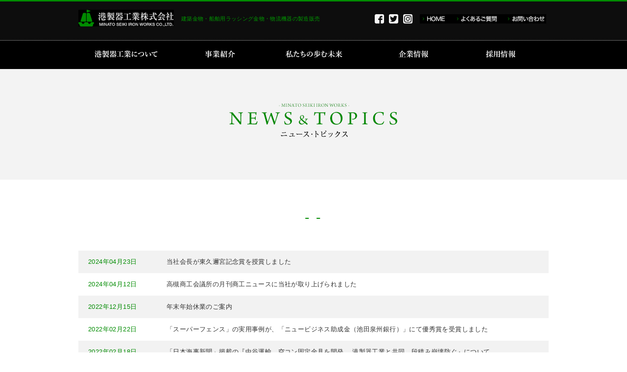

--- FILE ---
content_type: text/html
request_url: https://www.minatoseiki.co.jp/topics/?y=2016/?y=2014/?y=2016/?y=2015
body_size: 2997
content:
<!doctype html>
<html lang="ja">
<head>
<meta http-equiv="Content-Type" content="text/html; charset=utf-8">
<meta http-equiv="Content-Script-Type" content="text/javascript">
<meta http-equiv="Content-Style-Type" content="text/css">
<meta name="verify-v1" content="UChnGApVRZ+K8EyTTpXYxakDhN9N04YKk9aykAMd57o=" /><!-- Google -->
<meta name="keywords" content="金属加工,鉄製品,アルミ製品,みなとせいき,ミナトセイキ" />
<script type="text/javascript" src="/common/js/jquery1.8.3.js"></script>
<script type="text/javascript" src="/common/js/jquery.easing.min.js"></script>
<script type="text/javascript" src="/common/js/jquery_scrolltop.js"></script>
<script type="text/javascript" src="/common/js/jquery_auto_height.js"></script>
<link href="/common/css/fonts.css" rel="stylesheet" type="text/css">
<link href="/common/css/style.css" rel="stylesheet" type="text/css">
<link href="/common/css/module.css" rel="stylesheet" type="text/css">
<link href="/common/css/contents.css" rel="stylesheet" type="text/css">
<link href="https://fonts.googleapis.com/css?family=EB+Garamond" rel="stylesheet" type="text/css">
<link rel="shortcut icon" href="/favicon.ico" type="image/vnd.microsoft.ico"/>
<script type="text/javascript" src="/common/js/format.js"></script>
<!-- Global site tag (gtag.js) - Google Analytics -->
<script async src="https://www.googletagmanager.com/gtag/js?id=G-NRZ7BFZQ52"></script>
<script>
  window.dataLayer = window.dataLayer || [];
  function gtag(){dataLayer.push(arguments);}
  gtag('js', new Date());

  gtag('config', 'G-NRZ7BFZQ52');
</script>
<!-- Global site tag (gtag.js) - Google Analytics --> <script async src="https://www.googletagmanager.com/gtag/js?id=UA-196539524-1"></script>
<script>
  window.dataLayer = window.dataLayer || [];
  function gtag(){dataLayer.push(arguments);}
  gtag('js', new Date());
  gtag('config', 'UA-196539524-1');

</script>

<title>ニュース・トピック 一覧｜港製器工業株式会社</title>
<meta name="description" content="ニュース・トピックス 一覧｜鉄・アルミなど金属加工の港製器工業株式会社。大手販売店、問屋、メーカー様向けにオリジナル商品を作ります。設計から製造、強度試験までトータルでサポートできるのが当社の強みです。" />
</head>

<body id="pagetop">
<!-- header -->
<header id="header">
<div class="w960p_a clearfix">
<div id="header_l">
<p id="site_id" class="h_alpha"><a href="/"><img src="/common/image/site_id.png" width="195" height="34" alt="港製器工業株式会社|MINATO SEIKI IRON WORKS CO.,LTD."/></a></p>
<p id="tagline">建築金物・船舶用ラッシング金物・物流機器の製造販売</p>
</div>
<ul id="head_bt" class="h_alpha">
  <li class="m_r_10"><a href="https://www.facebook.com/minatoseikipr/" target="_blank"><img src="/common/image/head_bt4.png" width="19" height="19" alt="港製器工業株式会社FACEBOOK"/></a></li>
  <li class="m_r_10"><a href="https://twitter.com/Minato_PR" target="_blank"><img src="/common/image/head_bt5.png" width="19" height="19" alt="港製器工業株式会社twitter"/></a></li>
  <li class="m_r_15"><a href="https://www.instagram.com/minatoseiki/" target="_blank"><img src="/common/image/head_bt6.png" width="19" height="19" alt="港製器工業株式会社instagram"/></a></li>
<li><a href="/"><img src="/common/image/head_bt1.png" width="66" height="19" alt="港製器工業株式会社トップ"/></a></li>
<li><a href="/faq/"><img src="/common/image/head_bt2.png" width="103" height="19" alt="よくあるご質問"/></a></li>
<li><a href="/contact/"><img src="/common/image/head_bt3.png" width="89" height="19" alt="お問い合わせ"/></a></li>
</ul>
</div>
</header>
<!-- gnavi -->
<nav id="gnavi">
<ul class="clearfix">
<li id="gnavi_bt1"><a href="/about/">港製器工業について</a></li>
<li id="gnavi_bt2"><a href="/business/">事業紹介</a></li>
<li id="gnavi_bt3"><a href="/future/">私たちの歩む未来</a></li>
<li id="gnavi_bt4"><a href="/company/">企業情報</a></li>
<li id="gnavi_bt5"><a href="/recruit/">採用情報</a></li>
</ul>
</nav>
<h1 id="t0">
  <div class="w960p_a"><img src="image/t0.gif" width="374" height="226" alt="ニュース・トピックス"/></div>
</h1>
<article id="article" class="topics_index w960p_a">
  <h2 class="t_green"></h2>
  <section class="p_b_50">
    <ul id="topics_list">
      <li class="clearfix">
        <time>2024年04月23日</time>
        <span><a href="/topics/detail.php?id=93">当社会長が東久邇宮記念賞を授賞しました</a></span> </li>
      <li class="clearfix">
        <time>2024年04月12日</time>
        <span><a href="/topics/detail.php?id=92">高槻商工会議所の月刊商工ニュースに当社が取り上げられました</a></span> </li>
      <li class="clearfix">
        <time>2022年12月15日</time>
        <span><a href="/topics/detail.php?id=91">年末年始休業のご案内</a></span> </li>
      <li class="clearfix">
        <time>2022年02月22日</time>
        <span><a href="/topics/detail.php?id=90">「スーパーフェンス」の実用事例が、「ニュービジネス助成金（池田泉州銀行）」にて優秀賞を受賞しました</a></span> </li>
      <li class="clearfix">
        <time>2022年02月18日</time>
        <span><a href="/topics/detail.php?id=89">「日本海事新聞」掲載の『中谷運輸、空コン固定金具を開発。 港製器工業と共同、段積み崩壊防ぐ』について</a></span> </li>
      <li class="clearfix">
        <time>2021年07月16日</time>
        <span><a href="/topics/detail.php?id=88">コンパクトブレース・スーパーブレースの生産終了及び製品譲渡について（追記）</a></span> </li>
      <li class="clearfix">
        <time>2021年01月09日</time>
        <span><a href="/topics/detail.php?id=87">物流機器カタログ改定のご案内</a></span> </li>
      <li class="clearfix">
        <time>2021年01月05日</time>
        <span><a href="/topics/detail.php?id=86">JIS規格品ブレース・FEWOOD　製造終了について</a></span> </li>
      <li class="clearfix">
        <time>2020年09月01日</time>
        <span><a href="/topics/detail.php?id=85">JIS規格品ブレース・FEWOOD　製造終了のお知らせ</a></span> </li>
      <li class="clearfix">
        <time>2020年04月28日</time>
        <span><a href="/topics/detail.php?id=83">事業継続力強化計画の認定を取得しました。</a></span> </li>
    </ul>
  </section>
 <section class="topics_pager">
<ul>
           
           <li><a class="current">1</a></li>
 <li><a href="/topics/index.php?y=2016/%3Fy%3D2014/%3Fy%3D2016/%3Fy%3D2015&amp;ls=2" title=" 2">2</a></li> <li><a href="/topics/index.php?y=2016/%3Fy%3D2014/%3Fy%3D2016/%3Fy%3D2015&amp;ls=3" title=" 3">3</a></li> <li><a href="/topics/index.php?y=2016/%3Fy%3D2014/%3Fy%3D2016/%3Fy%3D2015&amp;ls=4" title=" 4">4</a></li> <li><a href="/topics/index.php?y=2016/%3Fy%3D2014/%3Fy%3D2016/%3Fy%3D2015&amp;ls=5" title=" 5">5</a></li> <li><a href="/topics/index.php?y=2016/%3Fy%3D2014/%3Fy%3D2016/%3Fy%3D2015&amp;ls=6" title=" 6">6</a></li>
           <li><a href="/topics/index.php?y=2016/%3Fy%3D2014/%3Fy%3D2016/%3Fy%3D2015&amp;ls=2" title="NextPage">&gt;</a></li>
</ul>
</section>
</article>
<aside id="subnavi_foot">
  <h3>ARCHIVE</h3>
  <ul class="clearfix">
    <li><a href="./?y=2024">2024</a></li>
    <li><a href="./?y=2022">2022</a></li>
    <li><a href="./?y=2021">2021</a></li>
    <li><a href="./?y=2020">2020</a></li>
    <li><a href="./?y=2019">2019</a></li>
    <li><a href="./?y=2017">2017</a></li>
    <li><a href="./?y=2016">2016</a></li>
    <li><a href="./?y=2015">2015</a></li>
    <li><a href="./?y=2014">2014</a></li>

  </ul>
</aside>
<!-- footer -->
<footer id="footer">
<div class="w960p_a">
<div id="footer_l">
<dl>
<dt><img src="/common/image/footer_logo.gif" width="204" height="38" alt="港製器工業株式会社|MINATO SEIKI IRON WORKS CO.,LTD."/></dt>
<dd><address>大阪府高槻市唐崎中 3-20-7</address>
<span><img src="/common/image/footer_tel.gif" width="350" height="17" alt="TEL.072-677-6641 / FAX.072-677-3593"/></span></dd>
</dl>
</div>
<div id="footer_r">
<p class="h_alpha"><a href="/staff/"><img src="/common/image/footer_login.gif" width="146" height="24" alt="スタッフ専用"/></a></p>
<p id="footer_link"><a href="/contact/privacy.php">PRIVACY POLICY</a> / <a href="/contact/">CONTACT US</a> / <a href="/sitemap/">SITEMAP</a></p>
<small id="copyright">COPYRIGHT (C) <script type="text/javascript">document.write( myYear );</script> MINATO SEIKI IRON WORKS CO.,LTD. ALL RIGHTS RESERVED.</small>
</div>
<div class="clear"></div>
</div>
</footer></body>
</html>

--- FILE ---
content_type: text/css
request_url: https://www.minatoseiki.co.jp/common/css/style.css
body_size: 469
content:
@charset "utf-8";
body, dd, dt, html, p {
	letter-spacing: .03em
}
li, td, th {
	line-height: 1.6
}
*, hr {
	margin: 0;
	padding: 0
}
address, body, html {
	font-style: normal
}
body, html {
	color: #333;
	font-family: 'メイリオ', Meiryo, 'ＭＳ Ｐゴシック', Osaka, 'ヒラギノ角ゴ Pro W3', sans-serif;
	-webkit-text-size-adjust: 100%
}
body {
	background: #fff
}
dd, dt, p {
	line-height: 2;
	font-weight: 400
}
td, th {
	letter-spacing: .02em
}
ol, ul {
	list-style-type: none
}
dd img, dt img, li img {
	vertical-align: bottom;
	letter-spacing: .02em
}
a {
	color: #008b00;
	outline: 0;
	text-decoration: none
}
a:hover {
	text-decoration: underline
}
a img {
	border: none
}
dd, dt, li, p, td, textarea, th {
	font-size: 100%
}
address {
	font-size: 93%
}


--- FILE ---
content_type: text/css
request_url: https://www.minatoseiki.co.jp/common/css/module.css
body_size: 2932
content:
@charset "utf-8";
#footer, #header {
	border-top: 3px solid #008b00
}
#footer_l, #gnavi li, #header #site_id {
	float: left
}
.tbl1, .tbl2 {
	border-collapse: collapse
}
#header {
	background: url(../image/header_bg.gif);
	border-bottom: 1px solid #666;
	padding: 17px 0 19px
}
#header #tagline {
	color: #019601;
	font-size: 85%;
	float: left;
	padding-left: 15px;
	padding-top: 7px
}
#header #head_bt {
	float: right;
	letter-spacing: -.4em;
	width: 355px;
	padding-top: 8px
}
#header #head_bt li {
	display: inline-block;
	letter-spacing: normal
}
#gnavi {
	background: #000
}
#gnavi ul {
	width: 960px;
	margin: 0 auto
}
#gnavi li {
	text-indent: 100%;
	white-space: nowrap;
	overflow: hidden
}
#gnavi li a {
	display: block;
	height: 58px
}
#gnavi li#gnavi_bt1 a {
	background: url(../image/gnavi_bt1.gif) no-repeat;
	width: 209px
}
#gnavi li#gnavi_bt1 a.current, #gnavi li#gnavi_bt1 a.parentLink, #gnavi li#gnavi_bt1 a:hover {
	background: url(../image/gnavi_bt1_on.gif) no-repeat
}
#gnavi li#gnavi_bt2 a {
	background: url(../image/gnavi_bt2.gif) no-repeat;
	width: 166px
}
#gnavi li#gnavi_bt2 a.current, #gnavi li#gnavi_bt2 a.parentLink, #gnavi li#gnavi_bt2 a:hover {
	background: url(../image/gnavi_bt2_on.gif) no-repeat
}
#gnavi li#gnavi_bt3 a {
	background: url(../image/gnavi_bt3.gif) no-repeat;
	width: 225px
}
#gnavi li#gnavi_bt3 a.current, #gnavi li#gnavi_bt3 a.parentLink, #gnavi li#gnavi_bt3 a:hover {
	background: url(../image/gnavi_bt3_on.gif) no-repeat
}
#gnavi li#gnavi_bt4 a {
	background: url(../image/gnavi_bt4.gif) no-repeat;
	width: 177px
}
#gnavi li#gnavi_bt4 a.current, #gnavi li#gnavi_bt4 a.parentLink, #gnavi li#gnavi_bt4 a:hover {
	background: url(../image/gnavi_bt4_on.gif) no-repeat
}
#gnavi li#gnavi_bt5 a {
	background: url(../image/gnavi_bt5.gif) no-repeat;
	width: 183px
}
#gnavi li#gnavi_bt5 a.current, #gnavi li#gnavi_bt5 a.parentLink, #gnavi li#gnavi_bt5 a:hover {
	background: url(../image/gnavi_bt5_on.gif) no-repeat
}
#article {
	padding-bottom: 50px
}
#t0 {
	background: #f3f3f3;
	text-align: center;
	line-height: 0
}
.ts {
	background: url(../image/ts_bg.gif) repeat-x;
	font-size: 138.5%;
	color: #016a01;
	padding: 24px 0 18px 24px;
	margin-bottom: 34px
}
.tss {
	background: #008b00;
	font-size: 123%;
	color: #fff;
	padding: 8px 0 6px 24px;
	margin-bottom: 22px
}
#subnavi_foot h3, .t_green {
	color: #008b00;
	font-weight: 400;
	text-align: center
}
.t_green {
	font-size: 220%;
	margin: 60px 0 50px;
	letter-spacing: .1em
}
.t_green:before {
	content: '- '
}
.t_green:after {
	content: ' -'
}
#subnavi_foot {
	border-top: 1px solid #000;
	padding: 30px 0 80px
}
#subnavi_foot h3 {
	font-family: 'EB Garamond', serif;
	font-size: 182%;
	letter-spacing: .2em
}
#subnavi_foot ul {
	text-align: center;
	letter-spacing: -.4em;
	margin-top: 30px
}
#subnavi_foot ul li {
	letter-spacing: normal;
	display: inline-block;
	width: 158px;
	background: url(../image/subnavi_arrow.png) center 78% no-repeat #008b00;
	color: #fff;
	margin: 0 1px
}
#subnavi_foot ul li a {
	color: #fff;
	display: block;
	padding: 14px 0 30px
}
#subnavi_foot ul li a.current, #subnavi_foot ul li a:hover {
	background: url(../image/subnavi_arrow.png) center 78% no-repeat #000;
	text-decoration: none
}
#footer {
	padding: 24px 0 23px;
	color: #bfbfbf;
	background: #000
}
#footer_l {
	width: 370px
}
#footer_l dl dd address {
	color: #bfbfbf;
	font-size: 108%;
	padding: 15px 0 3px
}
#footer_l dl dd span {
	display: block;
	line-height: 0
}
#footer_r {
	float: right;
	width: 500px;
	text-align: right;
	padding-top: 5px
}
#copyright {
	font-family: 'EB Garamond', serif;
	padding: 0 0 5px;
	color: #aaa;
	font-size: 85%;
	letter-spacing: .07em
}
#footer_link {
	font-family: 'EB Garamond', serif;
	color: #fff;
	padding: 15px 0 12px;
	letter-spacing: .15em;
	line-height: 1.6;
	font-size: 93%
}
#footer_link a, .tbl1 tr th, .tbl2 tr th {
	letter-spacing: .1em
}
#footer_link a {
	color: #fff
}
#footer_link a:hover {
	text-decoration: underline
}
.clear {
	clear: both;
	font-size: 0;
	line-height: 0;
	height: 0
}
.clearfix:after {
	content: ".";
	display: block;
	clear: both;
	height: 0;
	visibility: hidden
}
.clearfix {
	min-height: 1px
}
* html .clearfix {
	height: 1px
}
.h_alpha a img {
	filter: alpha(opacity=100)!important;
	opacity: 1!important;
	-webkit-transition: all .2s ease-out;
	-moz-transition: all .2s ease-out;
	transition: all .2s ease-out
}
.h_alpha a:hover img {
	filter: alpha(opacity=70)!important;
	opacity: .7!important;
	-webkit-transition: all .2s ease-out;
	-moz-transition: all .2s ease-out;
	transition: all .2s ease-out
}
.f_white {
	color: #eee!important
}
.bg_red {
	background-color: #ffeded!important
}
.bg_blue {
	background-color: #e1e9fb!important
}
.bg_gray {
	background-color: #f3f3f3!important
}
.bg_gray2 {
	background-color: #eee!important
}
.bg_white {
	background-color: #fff!important
}
.bg_none {
	background: 0 0!important
}
#topics_list li.odd, .tbl1 tr.odd td, .tbl1 tr.odd th, .tbl2 tr.even td, .tbl2 tr.even th {
	background: #f2f2f2
}
.black {
	color: #333!important
}
.red {
	color: #cd0001!important
}
.green {
	color: #008b00!important
}
.t_c {
	text-align: center!important
}
.v_m {
	vertical-align: middle!important
}
.v_t {
	vertical-align: top!important
}
.t_r {
	text-align: right!important
}
.t_l {
	text-align: left!important
}
.f_small {
	font-size: 93%!important
}
.f_small2 {
	font-size: 85%!important
}
.f_gray {
	color: #444!important
}
.f_gold {
	color: #aa933e!important
}
.f_normal {
	font-weight: 400!important
}
.f_large {
	font-size: 108%!important
}
.f_large2 {
	font-size: 123.1%!important
}
.f_left {
	float: left
}
.f_right {
	float: right!important
}
.bold {
	font-weight: 700!important
}
.cursol {
	cursor: pointer
}
.d_b {
	display: block!important
}
.d_n {
	display: none!important
}
.caution {
	color: #c80000!important
}
.caution2 {
	color: #c90000!important
}
.l_h_13 {
	line-height: 1.3!important
}
.l_h_20 {
	line-height: 2!important
}
.d_i_b li {
	display: inline-block!important
}
.t_l_f {
	table-layout: fixed
}
.o_h {
	overflow: hidden!important
}
.tbl1.tbl_th_l th {
	text-align: left
}
.tbl1.tbl_td_r td {
	text-align: right
}
.tbl1 tr td, .tbl1 tr th, .tbl2.tbl_th_l th {
	text-align: left
}
.tbl1 tr th {
	padding: 15px 10px 15px 30px;
	color: #016a01;
	line-height: 1.8
}
.tbl1 tr td {
	padding: 15px 10px;
	color: #333;
	line-height: 1.8
}
.tbl2 {
	border: 1px solid #dbdbdb
}
.tbl2.tbl_td_r td {
	text-align: right
}
.tbl2 tr td, .tbl2 tr th {
	text-align: left;
	line-height: 1.8
}
.tbl2 tr th {
	padding: 15px 10px 15px 30px;
	color: #016a01
}
.tbl2 tr td {
	padding: 15px 10px;
	color: #333
}
#topics_list li {
	padding: 13px 20px
}
#topics_list time {
	display: block;
	color: #008b00;
	float: left;
	width: 160px
}
#topics_list span {
	display: block;
	float: left;
	width: 760px
}
#topics_list span a {
	color: #333
}
.ul_num li {
	list-style-type: decimal;
	padding-left: 7px;
	margin-bottom: 7px;
	margin-left: 12px
}
.ul1 li {
	padding: 15px
}
.ul_excel li, .ul_pdf li, .ul_word li {
	padding-left: 22px;
	margin-bottom: 7px
}
.ul1 li.odd {
	background: #f3f2ee
}

.dl1 dt{
	font-weight:bold;
	border-bottom:1px solid #666;
	padding-bottom:5px;
}

.dl1 dd{
	padding-top:5px;
}

.dl1 dd ul li{
	display:block !important;
	width:auto !important;
	padding-top:2px !important;
	text-align:left !important;
	font-size:93%;
	line-height:1.3;
}

.dl1 dd ul li a{
	padding:3px 5px 3px 13px;
	display:block;
	position:relative;
	color:#333;
	text-decoration:none;
}

.dl1 dd ul li a:before{
	position:absolute;
	width:0;
	height: 0;
	border-top:4px solid transparent;
	border-right:4px solid transparent;
	border-bottom:4px solid transparent;
	border-left:4px solid #008b00;
	content:'';
	display:block;
	position:absolute;
	top:7px;
	left:3px;
}

.ul_pdf li {
	background: url(../image/pdf_icon.gif) no-repeat
}
.ul_pdf li a {
	color: #fc748e
}
.ul_excel li {
	background: url(../image/excel_icon.gif) no-repeat
}
.ul_word li {
	background: url(../image/word_icon.gif) no-repeat
}
.w50p {
	width: 50px!important
}
.w100 {
	width: 100%!important
}
.w100p {
	width: 100px!important
}
.w150p {
	width: 150px!important
}
.w200p {
	width: 200px!important
}
.w250p {
	width: 250px!important
}
.w300p {
	width: 300px!important
}
.w350p {
	width: 350px!important
}
.w400p {
	width: 400px!important
}
.w450p {
	width: 450px!important
}
.w500p {
	width: 500px!important
}
.w550p {
	width: 550px!important
}
.w600p {
	width: 600px!important
}
.w700p {
	width: 700px!important
}
.w800p {
	width: 800px!important
}
.w960p_a {
	width: 960px!important;
	margin: 0 auto
}
.h30p {
	height: 30px!important
}
.h100p {
	height: 100px!important
}
.h150p {
	height: 150px!important
}
.h200p {
	height: 200px!important
}
.m_0 {
	margin: 0!important
}
.m_5 {
	margin: 5px!important
}
.m_10 {
	margin: 10px!important
}
.m_15 {
	margin: 15px!important
}
.m_20 {
	margin: 20px!important
}
.m_25 {
	margin: 25px!important
}
.m_30 {
	margin: 30px!important
}
.m_35 {
	margin: 35px!important
}
.m_40 {
	margin: 40px!important
}
.m_45 {
	margin: 45px!important
}
.m_50 {
	margin: 50px!important
}
.m_l_0 {
	margin-left: 0!important
}
.m_l_5 {
	margin-left: 5px!important
}
.m_l_10 {
	margin-left: 10px!important
}
.m_l_15 {
	margin-left: 15px!important
}
.m_l_20 {
	margin-left: 20px!important
}
.m_l_25 {
	margin-left: 25px!important
}
.m_l_30 {
	margin-left: 30px!important
}
.m_l_35 {
	margin-left: 35px!important
}
.m_l_40 {
	margin-left: 40px!important
}
.m_l_45 {
	margin-left: 45px!important
}
.m_l_50 {
	margin-left: 50px!important
}
.m_r_0 {
	margin-right: 0!important
}
.m_r_5 {
	margin-right: 5px!important
}
.m_r_10 {
	margin-right: 10px!important
}
.m_r_15 {
	margin-right: 15px!important
}
.m_r_20 {
	margin-right: 20px!important
}
.m_r_25 {
	margin-right: 25px!important
}
.m_r_30 {
	margin-right: 30px!important
}
.m_r_35 {
	margin-right: 35px!important
}
.m_r_40 {
	margin-right: 40px!important
}
.m_r_45 {
	margin-right: 45px!important
}
.m_r_50 {
	margin-right: 50px!important
}
.m_t_0 {
	margin-top: 0!important
}
.m_t_5 {
	margin-top: 5px!important
}
.m_t_10 {
	margin-top: 10px!important
}
.m_t_15 {
	margin-top: 15px!important
}
.m_t_20 {
	margin-top: 20px!important
}
.m_t_25 {
	margin-top: 25px!important
}
.m_t_30 {
	margin-top: 30px!important
}
.m_t_35 {
	margin-top: 35px!important
}
.m_t_40 {
	margin-top: 40px!important
}
.m_t_45 {
	margin-top: 45px!important
}
.m_t_50 {
	margin-top: 50px!important
}
.m_t_80 {
	margin-top: 80px!important
}
.m_t_100 {
	margin-top: 100px!important
}
.m_b_0 {
	margin-bottom: 0!important
}
.m_b_5 {
	margin-bottom: 5px!important
}
.m_b_10 {
	margin-bottom: 10px!important
}
.m_b_15 {
	margin-bottom: 15px!important
}
.m_b_20 {
	margin-bottom: 20px!important
}
.m_b_25 {
	margin-bottom: 25px!important
}
.m_b_30 {
	margin-bottom: 30px!important
}
.m_b_35 {
	margin-bottom: 35px!important
}
.m_b_40 {
	margin-bottom: 40px!important
}
.m_b_45 {
	margin-bottom: 45px!important
}
.m_b_50 {
	margin-bottom: 50px!important
}
.m_a {
	margin: 0 auto
}
.p_0 {
	padding: 0!important
}
.p_5 {
	padding: 5px!important
}
.p_10 {
	padding: 10px!important
}
.p_15 {
	padding: 15px!important
}
.p_20 {
	padding: 20px!important
}
.p_25 {
	padding: 25px!important
}
.p_30 {
	padding: 30px!important
}
.p_35 {
	padding: 35px!important
}
.p_40 {
	padding: 40px!important
}
.p_45 {
	padding: 45px!important
}
.p_50 {
	padding: 50px!important
}
.p_l_0 {
	padding-left: 0!important
}
.p_l_5 {
	padding-left: 5px!important
}
.p_l_10 {
	padding-left: 10px!important
}
.p_l_15 {
	padding-left: 15px!important
}
.p_l_20 {
	padding-left: 20px!important
}
.p_l_25 {
	padding-left: 25px!important
}
.p_l_30 {
	padding-left: 30px!important
}
.p_l_35 {
	padding-left: 35px!important
}
.p_l_40 {
	padding-left: 40px!important
}
.p_l_45 {
	padding-left: 45px!important
}
.p_l_50 {
	padding-left: 50px!important
}
.p_r_0 {
	padding-right: 0!important
}
.p_r_5 {
	padding-right: 5px!important
}
.p_r_10 {
	padding-right: 10px!important
}
.p_r_15 {
	padding-right: 15px!important
}
.p_r_20 {
	padding-right: 20px!important
}
.p_r_25 {
	padding-right: 25px!important
}
.p_r_30 {
	padding-right: 30px!important
}
.p_r_35 {
	padding-right: 35px!important
}
.p_r_40 {
	padding-right: 40px!important
}
.p_r_45 {
	padding-right: 45px!important
}
.p_r_50 {
	padding-right: 50px!important
}
.p_t_0 {
	padding-top: 0!important
}
.p_t_5 {
	padding-top: 5px!important
}
.p_t_10 {
	padding-top: 10px!important
}
.p_t_15 {
	padding-top: 15px!important
}
.p_t_20 {
	padding-top: 20px!important
}
.p_t_25 {
	padding-top: 25px!important
}
.p_t_30 {
	padding-top: 30px!important
}
.p_t_35 {
	padding-top: 35px!important
}
.p_t_40 {
	padding-top: 40px!important
}
.p_t_45 {
	padding-top: 45px!important
}
.p_t_50 {
	padding-top: 50px!important
}
.p_t_90 {
	padding-top: 90px!important
}
.p_t_100 {
	padding-top: 100px!important
}
.p_b_0 {
	padding-bottom: 0!important
}
.p_b_5 {
	padding-bottom: 5px!important
}
.p_b_10 {
	padding-bottom: 10px!important
}
.p_b_15 {
	padding-bottom: 15px!important
}
.p_b_20 {
	padding-bottom: 20px!important
}
.p_b_25 {
	padding-bottom: 25px!important
}
.p_b_30 {
	padding-bottom: 30px!important
}
.p_b_35 {
	padding-bottom: 35px!important
}
.p_b_40 {
	padding-bottom: 40px!important
}
.p_b_45 {
	padding-bottom: 45px!important
}
.p_b_50 {
	padding-bottom: 50px!important
}
.p_b_90 {
	padding-bottom: 90px!important
}
.b_1 {
	border: 1px solid #ccc!important
}
.b_t_1 {
	border-top: 1px solid #ccc!important
}
.b_b_1 {
	border-bottom: 1px solid #ccc!important
}
.b_l_1 {
	border-left: 1px solid #ccc!important
}
.b_r_1 {
	border-right: 1px solid #ccc!important
}
.b_t_0 {
	border-top: 1px dotted #ccc!important
}
.b_b_0 {
	border-bottom: 1px dotted #ccc!important
}
.b_l_0 {
	border-left: 1px dotted #ccc!important
}
.b_r_0 {
	border-right: 1px dotted #ccc!important
}
.b_t_none {
	border-top: none!important
}
.b_r_none {
	border-right: none!important
}
.b_b_none {
	border-bottom: none!important
}
.b_l_none {
	border-left: none!important
}
.b_none {
	border: none!important
}


--- FILE ---
content_type: text/css
request_url: https://www.minatoseiki.co.jp/common/css/contents.css
body_size: 2744
content:
@charset "utf-8";
.about_index h2, .company_index ul li span {
	font-family: 'EB Garamond', serif
}
.access_info_l, .access_info_l2 {
	padding-left: 5px;
	font-size: 108%
}
#about_subnavi li, #company_subnavi li {
	text-indent: 100%;
	white-space: nowrap;
	overflow: hidden
}
.company_index h2 {
	text-align: center;
	margin: 87px 0 35px
}
.company_index #lead_txt {
	margin-bottom: 50px;
	text-align: center;
	line-height: 2.4
}
.company_index ul {
	letter-spacing: -.4em;
	width: 989px;
	margin-left: -29px
}
.company_index ul li {
	width: 300px;
	display: inline-block;
	text-align: center;
	margin-left: 29px;
	margin-bottom: 55px
}
.company_index ul li p {
	font-size: 108%;
	line-height: 1.4;
	letter-spacing: .1em
}
.company_index ul li figure {
	margin-bottom: 12px
}
.company_index ul li span {
	display: block;
	color: #008b00;
	font-size: 77%;
	letter-spacing: .1em;
	line-height: 1.2
}
.company_index ul li span:before {
	content: '- '
}
.company_index ul li span:after {
	content: ' -'
}
.company_index ul li a {
	display: block;
	color: #333
}
.company_index ul li a:hover {
	text-decoration: none;
	color: #008b00
}
#company_subnavi {
	background: #008b00
}
#company_subnavi ul {
	width: 960px;
	margin: 0 auto
}
#company_subnavi li {
	float: left
}
#company_subnavi li a {
	display: block;
	height: 95px
}
#company_subnavi li#subnavi_bt1 a {
	background: url(../../company/image/subnavi_bt1.gif) no-repeat;
	width: 143px
}
#company_subnavi li#subnavi_bt1 a.current, #company_subnavi li#subnavi_bt1 a.parentLink, #company_subnavi li#subnavi_bt1 a:hover {
	background: url(../../company/image/subnavi_bt1_on.gif) no-repeat
}
#company_subnavi li#subnavi_bt2 a {
	background: url(../../company/image/subnavi_bt2.gif) no-repeat;
	width: 166px
}
#company_subnavi li#subnavi_bt2 a.current, #company_subnavi li#subnavi_bt2 a.parentLink, #company_subnavi li#subnavi_bt2 a:hover {
	background: url(../../company/image/subnavi_bt2_on.gif) no-repeat
}
#company_subnavi li#subnavi_bt3 a {
	background: url(../../company/image/subnavi_bt3.gif) no-repeat;
	width: 166px
}
#company_subnavi li#subnavi_bt3 a.current, #company_subnavi li#subnavi_bt3 a.parentLink, #company_subnavi li#subnavi_bt3 a:hover {
	background: url(../../company/image/subnavi_bt3_on.gif) no-repeat
}
#company_subnavi li#subnavi_bt4 a {
	background: url(../../company/image/subnavi_bt4.gif) no-repeat;
	width: 179px
}
#company_subnavi li#subnavi_bt4 a.current, #company_subnavi li#subnavi_bt4 a.parentLink, #company_subnavi li#subnavi_bt4 a:hover {
	background: url(../../company/image/subnavi_bt4_on.gif) no-repeat
}
#company_subnavi li#subnavi_bt5 a {
	background: url(../../company/image/subnavi_bt5.gif) no-repeat;
	width: 151px
}
#company_subnavi li#subnavi_bt5 a.current, #company_subnavi li#subnavi_bt5 a.parentLink, #company_subnavi li#subnavi_bt5 a:hover {
	background: url(../../company/image/subnavi_bt5_on.gif) no-repeat
}
#company_subnavi li#subnavi_bt6 a {
	background: url(../../company/image/subnavi_bt6.gif) no-repeat;
	width: 155px
}
#company_subnavi li#subnavi_bt6 a.current, #company_subnavi li#subnavi_bt6 a.parentLink, #company_subnavi li#subnavi_bt6 a:hover {
	background: url(../../company/image/subnavi_bt6_on.gif) no-repeat
}
.company_outline h2#mv {
	background: url(../../company/image/p2_mv.jpg) center top no-repeat;
	background-size: cover;
	text-align: center;
	margin-bottom: 68px
}
.company_outline #outline_block2 ul {
	letter-spacing: -.4em;
	text-align: center
}
.company_outline #outline_block2 ul li {
	letter-spacing: normal;
	margin: 0 7px;
	display: inline-block
}
.company_access h2#mv, .company_history h2#mv, .company_iso h2#mv, .company_organigram h2#mv {
	margin-bottom: 68px;
	text-align: center
}
.company_history h2#mv {
	background: url(../../company/image/p3_mv.jpg) center top no-repeat;
	background-size: cover
}
.company_iso h2#mv {
	background: url(../../company/image/p5_mv.jpg) center top no-repeat;
	background-size: cover
}
.company_access h2#mv {
	background: url(../../company/image/p6_mv.jpg) center top no-repeat;
	background-size: cover
}
.company_organigram h2#mv {
	background: url(../../company/image/p4_mv.jpg) center top no-repeat;
	background-size: cover
}
.company_access .section, .company_related_company .section {
	margin-bottom: 80px
}
.access_info_l p, .access_info_l2 p {
	margin-bottom: 15px;
	line-height: 1.6
}
.access_info_l {
	float: left;
	width: 375px
}
.access_info_r {
	width: 560px;
	height: 360px;
	float: right;
	border: 1px solid #ccc
}
.company_related_company h2#mv {
	background: url(../../company/image/p7_mv.jpg) center top no-repeat;
	background-size: cover;
	text-align: center;
	margin-bottom: 68px
}
.topics_detail {
	padding: 75px 0 0
}
.topics_detail .ts {
	margin-bottom: 15px
}
.topics_detail time {
	display: block;
	margin-bottom: 15px;
	text-align: right;
	color: #008b00;
	font-size: 108%;
	font-weight: 700
}
.topics_pager {
	padding-bottom: 50px;
	padding-top: 20px
}
.topics_pager ul {
	text-align: center;
	letter-spacing: -.4em
}
.topics_pager ul li {
	letter-spacing: normal;
	margin: 0 3px;
	display: inline-block
}
.topics_pager ul li a {
	display: block;
	border: 1px solid #008b00;
	padding: 5px 10px;
	text-decoration: none
}
.topics_pager ul li a.current, .topics_pager ul li a:hover {
	background: #008b00;
	color: #fff
}
.catalog_index {
	padding: 75px 0 50px
}
#catalog_index_block3 ul {
	text-align: center;
	padding-top: 55px
}
#catalog_index_block3 li {
	width: 220px;
	display: inline-block;
	margin: 0 40px 75px
}
#catalog_index_block3 li a {
	color: #333;
	display: block
}
#catalog_index_block3 li figure {
	display: block;
	margin-bottom: 6px
}
#catalog_index_block3 li dl dt {
	line-height: 1.6
}
#catalog_index_block3 li dl dd {
	line-height: 1.4;
	font-size: 85%
}
.movie_index {
	padding: 75px 0 50px
}
#movie_index_block2 ul li dl {
	background: url(../../movie/image/movie_icon.gif) no-repeat;
	padding-left: 28px;
	margin-top: 4px
}
.faq_index, .tour_index {
	padding: 75px 0 50px
}
#movie_index_block2 ul {
	width: 1030px;
	margin-left: -70px
}
#movie_index_block2 ul li {
	float: left;
	width: 445px;
	margin-left: 70px;
	margin-bottom: 45px
}
#movie_index_block2 ul li dl dd, #movie_index_block2 ul li dl dt {
	line-height: 1.5
}
#movie_index_block2 ul li dl dd {
	color: #008b00
}
#tour_index_block1 figure {
	display: block;
	margin: 55px 0 40px;
	min-width: 960px
}
.tour_index section {
	margin-bottom: 80px
}
#tour_index_block3 li, #tour_index_block4 li {
	text-indent: -1.5em;
	margin-left: 1.5em;
	margin-bottom: 10px
}
.faq_index section {
	margin-bottom: 80px
}
.faq_index section dl {
	padding: 20px 17px
}
.faq_index section dl dt {
	background: url(../../faq/image/icon_q.png) no-repeat;
	padding-left: 40px;
	line-height: 34px;
	color: #2291a1;
	font-size: 108%;
	font-weight: 700
}
.faq_index section dl dd {
	background: url(../../faq/image/icon_a.png) no-repeat;
	padding-left: 40px;
	margin-left: 40px;
	line-height: 34px;
	line-height: 1.8;
	padding-top: 10px
}
.faq_dl dl.even {
	background: #f2f2f2
}
.faq_index section a {
	text-decoration: underline
}
.faq_index section a:hover {
	text-decoration: none
}
.business_index {
	padding: 75px 0 50px
}
.business_index section {
	margin-bottom: 75px
}
.business_index ul {
	text-align: center;
	letter-spacing: -.4em
}
.business_index ul li {
	width: 230px;
	display: inline-block;
	letter-spacing: normal;
	padding-top: 60px;
	margin: 0 6px;
	vertical-align:top;
}
.business_index ul li figure {
	display: block;
	margin-bottom: 3px
}
.business_index ul li a {
	color: #333;
	font-size: 108%;
	display: block
}
.business_index ul li a:hover {
	color: #008b00;
	text-decoration: none
}
.business_common_article {
	position: relative;
	min-width: 960px
}
.business_common_article figure {
	position: absolute;
	right: 15%;
	bottom: 0;
	line-height: 0
}
#future_block1, #future_block1_inner, #future_block2, #future_block3, #future_block4, #future_block5 {
	position: relative
}
.business01_article {
	background: url(../../business/image/business01_bg.jpg) center bottom no-repeat;
	background-size: cover
}
.business02_article {
	background: url(../../business/image/business02_bg.jpg) center bottom no-repeat;
	background-size: cover
}
.business03_article {
	background: url(../../business/image/business03_bg.jpg) center bottom no-repeat;
	background-size: cover
}
.business04_article {
	background-size: cover
}
.business05_article {
	background: url(../../business/image/business05_bg.jpg) center bottom no-repeat;
	background-size: cover
}
.business06_article {
	background: url(../../business/image/business06_bg.jpg) center bottom no-repeat;
	background-size: cover
}
.business07_article {
	background: url(../../business/image/business07_bg.jpg) center bottom no-repeat;
	background-size: cover
}
.business_div {
	padding: 180px 0 170px!important;
	min-height: 560px
}
.business_div2 {
	height: 910px!important;
	padding: 0!important
}
#business04_contents {
	position: absolute;
	top: 0;
	left: 0;
	width: 100%;
	z-index: 1000;
	height: 910px
}
#business04_contents section {
	padding-top: 180px
}
#business_movie {
	position: absolute;
	top: 0;
	left: 0;
	height: 910px!important
}
#business_movie #movie_inner {
	position: relative;
	height: 910px!important
}
#business_movie #movie_inner_inner {
	position: absolute;
	height: 910px!important
}
.business_div section div {
	width: 360px;
	background: rgba(0,0,0,.85);
	padding: 34px 20px 20px;
	color: #ddd
}
#comp_bt, #conf_bt {
	width: 219px;
	height: 42px;
	text-indent: -9999px;
	border: none
}
.business_div section div h2 {
	margin-bottom: 47px
}
.business_div section div p {
	line-height: 2.4
}
.contact_index {
	padding: 75px 0 50px
}
.contact_index section {
	margin-bottom: 70px
}
#conf_bt {
	background: url(../../contact/image/conf_bt.gif) no-repeat
}
#comp_bt {
	background: url(../../contact/image/comp_bt.gif) no-repeat
}
#back_bt {
	background: url(../../contact/image/back_bt.gif) no-repeat;
	width: 113px;
	height: 42px;
	text-indent: -9999px;
	border: none
}
.contact_bt_block input {
	filter: alpha(opacity=100)!important;
	opacity: 1!important;
	-webkit-transition: all .2s ease-out;
	-moz-transition: all .2s ease-out;
	transition: all .2s ease-out;
	cursor: pointer
}
.contact_bt_block input:hover {
	filter: alpha(opacity=70)!important;
	opacity: .7!important;
	-webkit-transition: all .2s ease-out;
	-moz-transition: all .2s ease-out;
	transition: all .2s ease-out
}
.about_index {
	padding-bottom: 0!important
}
#about_subnavi {
	background: #008b00
}
#about_subnavi ul {
	width: 736px;
	margin: 0 auto
}
#about_subnavi li {
	float: left
}
#about_subnavi li a {
	display: block;
	height: 95px
}
#about_subnavi li#subnavi_bt1 a {
	background: url(../../about/image/subnavi_bt1.gif) no-repeat;
	width: 158px
}
#about_subnavi li#subnavi_bt1 a.current, #about_subnavi li#subnavi_bt1 a.parentLink, #about_subnavi li#subnavi_bt1 a:hover {
	background: url(../../about/image/subnavi_bt1_on.gif) no-repeat
}
#about_subnavi li#subnavi_bt2 a {
	background: url(../../about/image/subnavi_bt2.gif) no-repeat;
	width: 214px
}
#about_subnavi li#subnavi_bt2 a.current, #about_subnavi li#subnavi_bt2 a.parentLink, #about_subnavi li#subnavi_bt2 a:hover {
	background: url(../../about/image/subnavi_bt2_on.gif) no-repeat
}
#about_subnavi li#subnavi_bt3 a {
	background: url(../../about/image/subnavi_bt3.gif) no-repeat;
	width: 182px
}
#about_subnavi li#subnavi_bt3 a.current, #about_subnavi li#subnavi_bt3 a.parentLink, #about_subnavi li#subnavi_bt3 a:hover {
	background: url(../../about/image/subnavi_bt3_on.gif) no-repeat
}
#about_subnavi li#subnavi_bt4 a {
	background: url(../../about/image/subnavi_bt4.gif) no-repeat;
	width: 182px
}
#about_subnavi li#subnavi_bt4 a.current, #about_subnavi li#subnavi_bt4 a.parentLink, #about_subnavi li#subnavi_bt4 a:hover {
	background: url(../../about/image/subnavi_bt4_on.gif) no-repeat
}
.about_index h2 {
	font-size: 138.5%;
	letter-spacing: .4em;
	text-align: center;
	color: #008b00;
	font-weight: 400;
	padding-top: 90px
}
.about_index h2:after, .about_index h2:before {
	content: '-'
}
#about_block1 {
	background: url(../../about/image/bock1_bg.jpg) center center no-repeat;
	background-size: cover
}
#about_block1_inner {
	/*background: url(../../about/image/block1_bg2.png);*/
	background:rgba(0,0,0,0.6);
	padding-bottom: 120px
}
#about_block1_inner h3 {
	margin: 30px 0 60px
}
#about_block1_inner p {
	color: #ddd;
	line-height: 3
}
#about_block2 {
	background: url(../../about/image/block2_bg.jpg) center center no-repeat fixed;
	background-size: cover
}
#about_block2_inner {
	letter-spacing: -.4em;
	margin-top: 157px;
	padding-bottom: 290px
}
#about_block2 h3, #about_block2 p {
	display: inline-block;
	letter-spacing: normal;
	vertical-align: middle
}
#about_block2 h3 {
	width: 590px
}
#about_block2 p {
	width: 370px;
	line-height: 3
}
#about_block3 {
	background: url(../../about/image/block3_bg.jpg) center center no-repeat fixed;
	background-size: cover;
	padding-bottom: 50px
}
#about_block3 h3, #about_block3 p {
	padding-left: 7px;
	line-height: 2.8
}
#about_block3 h3 {
	margin: 65px 0 40px
}
#about_block3 p {
	width: 560px
}
#about_block3 p#president_name {
	margin-top: 37px;
	text-align: right;
	line-height: 0
}
#about_block4 {
	background: url(../../about/image/block4_bg.jpg) center center no-repeat fixed;
	background-size: cover;
	padding-bottom: 160px
}
#about_block4 h2 {
	color: #fff!important;
	margin-bottom: 90px
}
.about_block4_inner {
	width: 446px;
	padding: 12px;
	background: rgba(0,0,0,.7)
}
.about_block4_inner h3 {
	text-align: center;
	margin-bottom: 45px
}
.about_block4_inner ul {
	list-style-type: decimal;
	margin-left: 15px
}
.about_block4_inner li, .about_block4_inner p {
	color: #ddd;
	line-height: 1.6
}
.about_block4_inner li {
	margin-bottom: 15px
}
.about_block4_inner2 {
	border: 1px solid #bba973;
	padding: 28px 15px 30px 20px
}
.future_index {
	padding-bottom: 0!important;
	background: #000
}
#future_block1_inner {
	background: url(../../future/image/block1_bg.jpg) center center no-repeat;
	background-size: cover;
	opacity: 0
}
#future_block1 p {
	opacity: 0;
	width: 100%;
	position: absolute;
	left: 0;
	text-align: center
}
#future_block2 {
	background: url(../../future/image/block2_bg.jpg) center center no-repeat;
	background-size: cover;
	padding: 226px 0 360px;
	opacity: 0
}
#future_block2.bg_ver2 {
	background: url(../../future/image/block2_bg_.jpg) center center no-repeat!important
}
#future_block2 dl dt {
	margin-bottom: 46px
}
#future_block2 dl dd {
	padding-left: 68px
}
#future_block3 {
	background: url(../../future/image/block3_bg.jpg) center center no-repeat;
	background-size: cover;
	padding: 400px 0 300px;
	opacity: 0
}
#future_block3 dl dt {
	margin-bottom: 63px
}
#future_block4 {
	background: url(../../future/image/block4_bg.jpg) center center no-repeat;
	background-size: cover;
	padding: 260px 0 200px;
	opacity: 0
}
#future_block4 dl dt {
	margin-bottom: 50px
}
#future_block4 dl dd {
	padding-left: 35px
}
#future_block5 {
	background: url(../../future/image/block5_bg.jpg) center center no-repeat;
	background-size: cover;
	padding: 200px 0 120px;
	opacity: 0
}
#future_block5 dl dt {
	margin-bottom: 55px
}
#future_block5 dl dd {
	padding-right: 12px
}
.future_dl1 {
	padding-left: 104px
}
.future_dl2 {
	padding-right: 113px;
	float: right;
	text-align: right
}
.sitemap_index {
	padding: 75px 0 100px!important
}
.sitemap_index .tbl1 td a {
	color: #333
}
.sitemap_index .tbl1 td a:hover {
	color: #008b00
}


--- FILE ---
content_type: application/javascript
request_url: https://www.minatoseiki.co.jp/common/js/jquery_auto_height.js
body_size: 395
content:
!function(e){e.fn.autoHeight=function(r){var t,n=e.extend({column:0,clear:0,height:"minHeight",reset:"",descend:function(e,r){return r-e}},r||{}),c=e(this),o=0,h=new Array,s=new Array;s[o]=0,c.each(function(r){"reset"==n.reset&&e(this).removeAttr("style");var t=e(this).height();h[r]=t,n.column>1&&(t>s[o]&&(s[o]=t),r>0&&(r+1)%n.column==0&&(o++,s[o]=0))}),h=h.sort(n.descend),t=h[0];var i=e.browser.version;if(n.column>1)for(var l=0;l<s.length;l++)for(var u=0;u<n.column;u++)"6.0"==i?(c.eq(l*n.column+u).height(s[l]),0==u&&0!=n.clear&&c.eq(l*n.column+u).css("clear","both")):(c.eq(l*n.column+u).css(n.height,s[l]),0==u&&0!=n.clear&&c.eq(l*n.column+u).css("clear","both"));else"6.0"==i?c.height(t):c.css(n.height,t)}}(jQuery);

--- FILE ---
content_type: application/javascript
request_url: https://www.minatoseiki.co.jp/common/js/format.js
body_size: 623
content:
// JavaScript Document
//parentLink current
$(function(){
	var url0 = window.location.pathname;
	var url = "/"+url0.split("/")[1]+"/";
	var url_file = url0.split("/")[2];
	//$('#gnavi li a[href="'+url+'"]').parent().addClass('parentLink');
	$('#gnavi li a[href="'+url+'"]').addClass('parentLink');
	$('aside li a[href="'+url_file+'"]').addClass('current');
});

//even odd
$(function(){
	$('table tr:nth-child(odd)').addClass('odd');
	$('table tr:nth-child(even)').addClass('even');	
	$('#topics_list li:nth-child(odd)').addClass('odd');
	$('#topics_list li:nth-child(even)').addClass('even');	
	$('.ul1 li:nth-child(odd)').addClass('odd');
	$('.ul1 li:nth-child(even)').addClass('even');	
	$('.dl1 dt:nth-child(odd)').addClass('odd');
	$('.dl1 dd:nth-child(even)').addClass('even');	
	$('.faq_dl dl:nth-child(odd)').addClass('odd');
	$('.faq_dl dl:nth-child(even)').addClass('even');	
});

$(function(){
   // #anchor
   $('a[href^=#]').click(function() {
      // scroll speed
      var speed = 1000; // msec
      // anchor val
      var href= $(this).attr("href");
      // move
      var target = $(href == "#" || href == "" ? 'html' : href);
      // move val
      var position = target.offset().top;
      // smooth scroll
      $('body,html').animate({scrollTop:position}, speed, 'easeInOutQuart');
      return false;
   });
   //reload page top
   //$('html,body').animate({ scrollTop: 0 }, '1');
   
});

//日付取得（年）
myD = new Date();
myYear = myD.getFullYear();